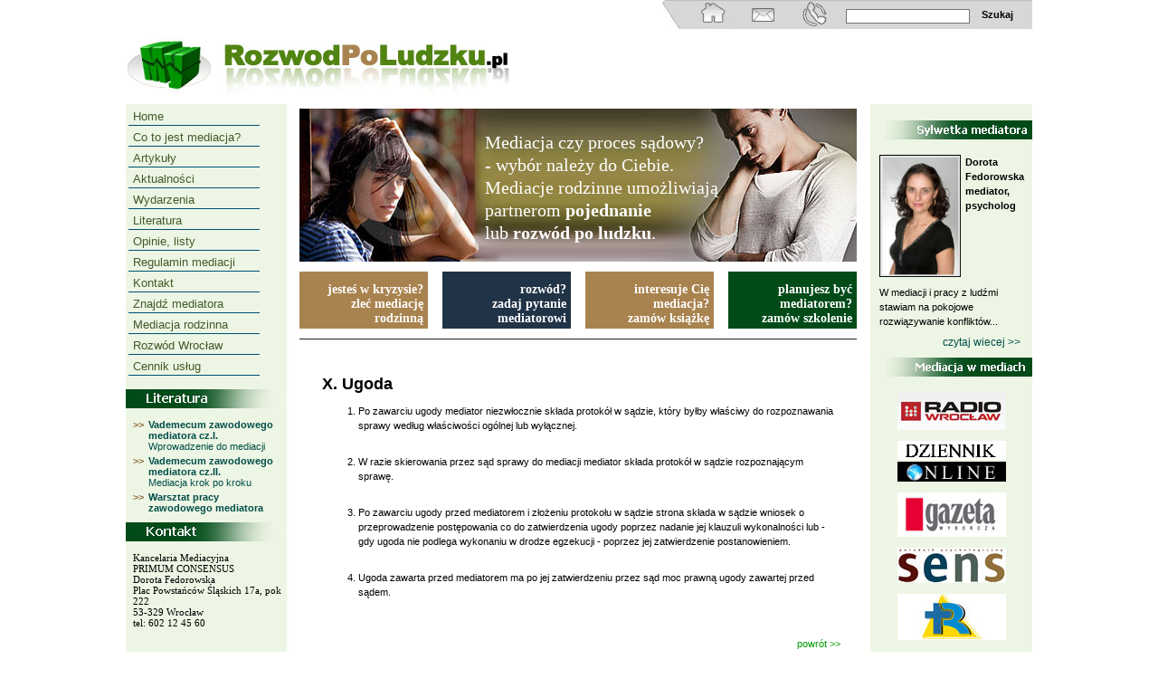

--- FILE ---
content_type: text/html; charset=UTF-8
request_url: http://rozwodpoludzku.pl/index.php?id=90
body_size: 3158
content:
<!DOCTYPE html PUBLIC "-//W3C//DTD XHTML 1.0 Strict//EN" "http://www.w3.org/TR/xhtml1/DTD/xhtml1-strict.dtd">
<html xmlns="http://www.w3.org/1999/xhtml" lang="pl">
<head>
	<title>Rozwód po ludzku - Dorota Fedorowska | Rozwody | Wrocław | Ugoda | Mediacja Rodzinna | Mediator | Dolnośląskie | Mediacje | Kontakty | Mediator Sądowy | Alimenty | Opieka Nad Dzieckiem | Władza Rodzicielska | Podział Majątku | Dział Spadku | Rozwiedziony | Rozwodzi Się | Kryzys Małżeński | Majątek | Alimenty Na Dziecko | Alimenty Na Małżonka</title>
	<meta http-equiv="content-type" content="text/html; charset=utf-8" />
	<meta http-equiv="imagetoolbar" content="no" />
	<meta name="description" content="Rozwód | Rozwody | Wrocław | Ugoda | Mediacja Rodzinna | Mediator | Dolnośląskie | Mediacje | Kontakty | Mediator Sądowy | Alimenty | Opieka Nad Dzieckiem | Władza Rodzicielska | Podział Majątku | Dział Spadku | Rozwiedziony | Rozwodzi Się | Kryzys Małżeński | Majątek | Alimenty Na Dziecko | Alimenty Na Małżonka" />
	<meta name="robots" content="index, follow" />
	<meta name="author" content="Mazzic" />
	<link rel="stylesheet" type="text/css" media="screen" href="css/site.css" />
	<script type="text/javascript" src="js/jquery-1.4.2.min.js"></script>
	<script type="text/javascript" src="https://www.google.com/recaptcha/api.js?hl='pl'"></script>
</head>

<body>
	
	<div id="site_area">
		<!-- <div id="site_content_wrapper"> -->
			
			<div id="site_header">
				
				<div id="top_navi">
				<a href="?id=1"><img src="img/top_navi_dom.jpg" style="padding-left: 35px" /></a>
				<a href="mailto:mediacje@rozwodpoludzku.pl"><img src="img/top_navi_koperta.jpg" /></a>
				<a href="?id=23"><img src="img/top_navi_tel.jpg" /></a>

				<form action="" method="" style="padding:0 0 0 204px;">
				<input type="text" id="search"><span><a href="#" class="search_link">Szukaj</a></span>
				</form>

				</div>
				
			</div>
			
			<div id="site_content">
				
				<div id="left_navi">
				
					<div id="left_navi_1">
					<a href="?id=1">Home</a>
					<hr>
					<a href="?id=6">Co to jest mediacja?</a>
					<hr>
					<a href="?id=7">Artykuły</a>
					<hr>
					<a href="?id=10">Aktualności</a>
					<hr>
					<a href="?id=11">Wydarzenia</a>
					<hr>
					<a href="?id=36">Literatura</a>
					<hr>
					<a href="?id=17">Opinie, listy</a>
					<hr>
					<a href="?id=22">Regulamin mediacji</a>
					<hr>
					<a href="?id=23">Kontakt</a>
					<hr>
					<a href="?id=30">Znajdź mediatora</a>
					<hr>
					<a href="?id=73">Mediacja rodzinna</a>
					<hr>
					<a href="?id=74">Rozwód Wrocław</a>
					<hr>
					<a href="?id=76">Cennik usług</a>
	 				<hr>
<!--					<a href="?id=75">Sprawy rozwodowe</a>
					<hr> -->
					</div>
					
					<img src="img/left_navi_liter.jpg" class="img_no_border" />
					
					<div id="left_navi_2">
					<a href="?id=36#1"><span>>></span><div class="lit_links"><b>Vademecum zawodowego mediatora cz.I.</b> Wprowadzenie do mediacji</div></a>
					<a href="?id=36#2"><span>>></span><div class="lit_links"><b>Vademecum zawodowego mediatora cz.II.</b><br />Mediacja krok po kroku</div></a>
					<a href="?id=36#3"><span>>></span><div class="lit_links"><b>Warsztat pracy zawodowego mediatora</b></div></a>
					</div>
				
					<img src="img/left_navi_kontakt.jpg" class="img_no_border" />
					
					<div id="left_navi_3">
					Kancelaria Mediacyjna<br class="breaker" />
					PRIMUM CONSENSUS<br class="breaker" />
					Dorota Fedorowska<br class="breaker" />
					Plac Powstańców Śląskich 17a, pok 222<br class="breaker" />
					53-329 Wrocław<br class="breaker" />
					tel: 602 12 45 60
					</div>
				
				</div>
				
				<div id="main">
				
					<div id="main_1">
						<h1>
						Mediacja czy proces sądowy?<br />
						- wybór należy do Ciebie.<br />
						Mediacje rodzinne umożliwiają<br />
						partnerom <b>pojednanie</b><br />
						lub <b>rozwód po ludzku</b>.
						</h1>
<!-- 
						<p>
						Mediacja czy proces sądowy?<br />
						- wybór należy do Ciebie.<br />
						Mediacje rodzinne umożliwiają<br />
						partnerom <b>pojednanie</b><br />
						lub <b>rozwód po ludzku</b>.
						</p>
 -->
<!-- 						<p>Mediacje rodzinne umożliwiają<br />
						<b>pojednanie</b> lub <b>rozwód po ludzku</b>.<br />
						Wybór - mediacja czy proces sądowy (?)<br />
						zależy od Ciebie.</p>
 -->
					</div>
				
					<div id="main_2">
					
						<div id="kwadrat_1"><div class="content"><a href="?id=29">jesteś w kryzysie?<br />zleć mediację rodzinną</a></div></div>
						<div id="kwadrat_2"><div class="content"><a href="?id=64">rozwód?<br />zadaj pytanie mediatorowi</a></div></div>
						<div id="kwadrat_3"><div class="content"><a href="?id=36">interesuje Cię mediacja?<br />zamów książkę</a></div></div>		<!-- mediacja w pytaniach i odpowiedziach ?id=31 -->
						<div id="kwadrat_4"><div class="content"><a href="?id=32">planujesz być mediatorem?<br />zamów szkolenie</a></div></div>
					
					</div>
	<div id="main_3">
	
		<table border="0" cellpadding="20" cellspacing="5" width="616" class="text_szary">
		<tr>
			<td>
			<p class="title_arcitle1"><a name="#10"></a><b>X. Ugoda</b></p>
			<p class="t_11">
			<ol type="1">
			<li>Po zawarciu ugody mediator niezwłocznie składa protokół w sądzie, który byłby właściwy do rozpoznawania sprawy według właściwości ogólnej lub wyłącznej.</li><br /><br />
			<li>W razie skierowania przez sąd sprawy do mediacji mediator składa protokół w sądzie rozpoznającym sprawę.</li><br /><br />
			<li>Po zawarciu ugody przed mediatorem i złożeniu protokołu w sądzie strona składa w sądzie wniosek o przeprowadzenie postępowania co do zatwierdzenia ugody poprzez nadanie jej klauzuli wykonalności lub - gdy ugoda nie podlega wykonaniu w drodze egzekucji - poprzez jej zatwierdzenie postanowieniem.</li><br /><br />
			<li>Ugoda zawarta przed mediatorem ma po jej zatwierdzeniu przez sąd moc prawną ugody zawartej przed sądem.</li>
			</ol>
			</p>
			</td>
		</tr>
		</table>			
			
	<p style="text-align: right;">
	<a href="javascript:history.back();" class="nag">powrót >></a>&nbsp;&nbsp;&nbsp;&nbsp;&nbsp;&nbsp;<br />
	</p>
	
	</div>					<div id="main_8">
					mediacja  mediacja rodzinna  mediacja gospodarcza  mediacja cywilna wniosek o przeprowadzenie mediacji  procedura mediacyjna  o firmie  mediacje - zarządzanie konfliktami  sylwetka mediatora  rekomendacje  opinie uczestników mediacji  regulamin mediacji  kodeks mediatora  ustawy o mediacji  mediacje w pytaniach i odpowiedziach  literatura  doradztwo psychologiczne  szkolenia  cennik usług  kontakt   co to jest mediacja  co jest celem mediacji  jakie są korzyści z mediacji  jakie są cechy mediacji  czy twoja sprawa nadaje się do mediacji?    wszczęcie postępowania mediacyjnego  wyznaczanie mediatora  zadania i obowiązki mediatora  miejsce postępowania mediacyjnego  język postępowania mediacyjnego  postępowanie mediacyjne  rejestracja przebiegu postępowania mediacyjnego  poufny charakter postępowania mediacyjnego  ugoda  zakończenie postępowania mediacyjnego  odpowiedzialność prawna centrum i mediatora  opłaty  tabela opłat  postanowienia końcowe    cele kodeksu etycznego mediatora  kryteria występujące w kodeksie  warunki i zasady mediacji  postawy					
					</div>


				</div>
				
				<div id="right_navi">
				
				<img src="img/right_navi_sylwetka.jpg" class="img_no_border" />
				
					<div id="right_navi_1">
					<img src="images/dorota.jpg" width="90" class="fl" style="margin-right: 5px" />
					<p><b>Dorota Fedorowska<br />mediator, psycholog</b></p>
					<p style="margin-top: 80px">W mediacji i pracy z ludźmi stawiam na pokojowe rozwiązywanie konfliktów...</p>
					<a href="?id=2" class="nag1">czytaj wiecej >></a>
					</div>
				
				<img src="img/right_navi_mediacja.jpg" class="img_no_border" />
				
					<div id="right_navi_2">
					<a href="?id=12#prw"><img src="images/prw_logo.jpg" class="mar_boot_10 img_no_border" /></a>
					<a href="?id=12#dz"><img src="images/dziennik_logo1.gif" class="img_no_border" /></a><a href="#"><img src="images/dziennik_logo2.gif" width="120" class="mar_boot_10 img_no_border" /></a>
					<a href="?id=12#gw"><img src="images/wyborcza_logo.jpg" class="mar_boot_10 img_no_border" /></a>
					<a href="?id=12#sens"><img src="images/sens_logo.jpg" class="mar_boot_10 img_no_border" /></a>
					<a href="?id=12#rr"><img src="images/rr_logo.jpg" class="mar_boot_10 img_no_border" /></a>
					</div>
				
				</div>
				
			</div><!-- site_content -->
		<!--</div> site_content_wrapper -->
	</div><!-- site_area -->
	
</body>
</html>

--- FILE ---
content_type: text/css
request_url: http://rozwodpoludzku.pl/css/site.css
body_size: 2201
content:
html {
	height:100%;
	margin:0px 0px 0.1px 0px;
	padding:0px;
	background-color:#ffffff;
}

body {
	height:100%;
	margin:0px;
	padding:0px;
	text-align:center;
	font-family:"Tahoma", sans-serif;
	font-size:11px;
	color:#000000;
}

/* Site simple layout */

div#site_area {
	width:1002px;
	margin:0px auto;
	text-align:left;
	background: url('../img/site_area_bg.jpg') top left repeat-y;
}

div#site_header {
	clear:both;
	/*padding:20px 20px 0px 20px;*/
	height:115px;
	overflow:visible;
	zoom:1;
	background: url('../img/header.jpg');
}

div#site_content {
	clear:both;
	overflow:hidden;
	height:100%;
	/*margin-bottom: 82px;*/
	zoom:1;
	/*background: url('../img/tlo_content.jpg');*/
}

div#site_footer_wrapper {
	clear:both;
	position:relative;
	height:147px;
	margin-top:-147px;
	padding:0px 20px 0px 20px;
	overflow:hidden;
	zoom:1;
	background: url('../img/footer.png');
}

p#site_footer {
	position:absolute;
	margin:0px;
	padding:0px;
	bottom:5px;
	left:20px;
}

div#site_navi {
	position:relative;
	z-index:10;
	padding-left: 110px;
}

/*************
* Custom CSS *
*************/

.breaker {
	clear: both;
}

.fl {
	float: left;
}

.fr {
	float: right;
}

.img_no_border {
	border: none;
}

.mar_boot_10 {
	margin-bottom: 10px;
}

.title_arcitle {
	font-weight: bold;
	margin-bottom: 2px;
}
.title_arcitle1 {
	font-weight: bold;
	margin-top: 8px;
	margin-bottom: 10px;
	font-size: 18px;
	line-height: 22px;
}
.article {
	font-family: Arial;
}

div#top_navi {
	clear:both;
	/*padding:0px 0px 0px 0px;*/
	float: right;
	width: 410px;
	height:32px;
	overflow:visible;
	zoom:1;
	background: url('../img/top_navi.jpg');
}

div#top_navi img {
	border: none;
}

input#search {
	position:absolute;
	top:10px;

	height:12px;
	width: 131px; 
	font-family:"Tahoma", sans-serif;
	font-size:10px;
	line-height:normal;

	border-top:1px solid #757575;
	border-left:1px solid #757575;
	border-right:1px solid #757575;
	border-bottom:1px solid #757575;

}

div#top_navi span {
	position:absolute;
	top:10px;
	font-weight: bold;
	padding-left: 150px;

}

.search_link {
	color: #000000;
}
/*********** NAVI LEFT *********/
div#left_navi {
	background: #edf5e4;
	width: 178px;
	height: 100%;
	float:left;
}

div#left_navi_1 {
	padding-top: 6px;
	padding-bottom: 10px;
	padding-left: 3px;
	padding-right: 5px;
}

div#left_navi_1 hr {
	padding:0px 0px 4px 0px;
	margin:2px 25px 0px 0px;
	background:none;
	border:none;
	height:1px;
	border-top:1px solid #005073;
}

div#left_navi_1 a {
	font-family: Arial;
	font-size: 13px;
	color: #445a2a;
	text-decoration: none;
	margin: 0px 0px 0px 5px;
}

div#left_navi_2 {
	padding-top: 6px;
	padding-bottom: 10px;
	padding-left: 3px;
	padding-right: 5px;
	line-height: 20px;
}

div#left_navi_2 a {
	font-family: Arial;
	font-size: 11px;
	/*font-weight: bold;*/
	color: #004e49;
	text-decoration: none;
}

.lit_links {
	margin-left: 22px;
	margin-top: -16px;
	line-height: 12px;
}

div#left_navi_2 span {
	font-family: Arial;
	font-size: 11px;
	font-weight: bold;
	color: #8c6635;
	text-decoration: none;
	margin: 0px 0px 0px 5px;
	padding-right: 5px;
}

div#left_navi_3 {
	padding-top: 10px;
	padding-bottom: 10px;
	padding-left: 8px;
	padding-right: 5px;
	font-family: Tahoma;
	font-size: 11px;
}
/************** MAIN ************/
div#main {
	padding-top: 5px;
	padding-bottom: 10px;
	padding-left: 14px;
	padding-right: 15px;
	width: 616px;
	height: 100%;
	float:left;
}

div#main_1 {
	background: url('../img/center_baner_3.jpg');
	width: 616px;
	height: 169px;
}

div#main_1 p {
	font-family: Tahoma;
	font-size: 20px;
	color: #ffffff;
	line-height:25px;
	position: relative;
	top: 25px;
	left: 205px;
}

div#main_1 h1 {
	font-family: Tahoma;
	font-size: 20px;
	color: #ffffff;
	line-height:25px;
	position: relative;
	top: 25px;
	left: 205px;
	text-align: left;
   font-weight: normal;
   margin: 0 0 8px;
}

div#main_2 {
	width: 616px;
	height: 85px;
}

div#main_2 div.content {
	font-family: Tahoma;
	font-size: 14px;
	font-weight: bold;
	color: #ffffff;
	position: absolute;
	bottom: 3px;
	right: 5px;
	width: auto;
	text-align: right;
}

div#main_2 a {
	color: #ffffff;
}

div#main_2 a:hover {
	color: #ffffff;
	text-decoration: underline;
}

div#kwadrat_1 {
	margin: 11px 16px 11px 0px;
	background: #a9834f;
	width: 142px;
	height: 63px;
	float: left;
	position: relative;
}

div#kwadrat_2 {
	margin: 11px 16px 11px 0px;
	background: #213347;
	width: 142px;
	height: 63px;
	float: left;
	position: relative;
}

div#kwadrat_3 {
	margin: 11px 16px 11px 0px;
	background: #a9834f;
	width: 142px;
	height: 63px;
	float: left;
	position: relative;
}

div#kwadrat_4 {
	margin: 11px 0px 11px 0px;
	background: #004b18;
	width: 142px;
	height: 63px;
	float: left;
	position: relative;
}

div#main_3 {
	/*background: pink;*/
	width: 616px;
	border-top: 1px solid #212121;
	padding-top: 5px;
	position: relative; 
}

div#m3_left {
	width: 297px;
	float: left;
	margin-right: 11px;
}

div#m3_right {
	width: 297px;
	float: left;
	margin-left: 11px;
}

div#main_4 {
	background: url('../img/main_ramka_bg.jpg') left bottom repeat-x;
	width: 616px;
	border: 1px solid #8ebcd5;
	height: 100%;
}

div#m4_left {
	width: 240px;
	float: left;
}

div#m4_left img {
	padding: 20px 0px 0px 20px;
}

div#m4_right {
	padding: 15px 15px 15px 20px;
}

div#m4_right span {
	font-size: 12px;
}

div#main_5 {
	/*background: pink;*/
	width: 616px;
	border-top: 1px solid #004b18;
	padding-top: 12px;
	margin-top: 12px; 
}

div#main_5 h3 {
	padding: 15px 0px 12px 0px;
}

div#m5_left {
	float: left;
	padding: 0px 13px 0px 0px;
}

div#m5_center {
	float: left;
	padding: 0px 12px 0px 12px;
	border-left: 1px solid #004b18;
	border-right: 1px solid #004b18;
}

div#m5_right {
	float: left;
	padding: 0px 0px 0px 13px;
}

div#main_6 {
	background: url('../img/main_belka.jpg');
	width: 616px;
	height: 40px;
	margin: 25px 0px 0px 0px;
}

.belka_text {
	height: 27px;
	font-family: Arial;
	font-size: 12px;
	font-weight: bold;
	color: #005073;
	padding-top: 5px;
}

div#main_7 {
	width: 616px;
	float: left;
	border-bottom: 1px solid #ebe3e1;
	margin-top: 4px;
}

div#m7_left {
	float: left;
	padding: 12px 12px 15px 2px;
	width: 187px;
	border-right: 3px solid #f7f2ee;
	border-bottom: 2px solid #f7f2ee;
}

div#m7_center {
	float: left;
	padding: 12px 12px 15px 10px;
	width: 187px;
	border-right: 3px solid #f7f2ee;
	border-bottom: 2px solid #f7f2ee;
}

div#m7_right {
	float: left;
	padding: 12px 2px 15px 15px;
	width: 183px;
	border-bottom: 2px solid #f7f2ee;
}

div#main_8 {
	float: left;
	width: 616px;
	border-top: 1px solid #818181;
	padding-top: 20px;
	margin-top: 30px; 
	margin-bottom: 30px;
	text-align: center;
	color: #818181;
	font-family: Arial;
	font-size: 11px;
}

/*********** NAVI RIGHT *********/
div#right_navi {
	background: #edf5e4;
	padding-top: 18px;
	/*padding-bottom: 15px;
	padding-left: 35px;
	padding-right: 15px;*/
	width: 179px;
	height: 100%;
	float:right;
}

div#right_navi_1 {
	padding-top: 15px;
	padding-bottom: 10px;
	padding-left: 10px;
	padding-right: 5px;
}

.nag1 {
	font-family: Arial;
	font-size: 12px;
	color: #004e49;
	text-decoration: none;
	margin: 0px 0px 0px 70px;
}

div#right_navi_2 {
	padding-top: 15px;
	padding-bottom: 10px;
	padding-left: 10px;
	padding-right: 10px;
	text-align: center;
}

/* z mediacje */

.t_24a {
        font-family: Times New Roman;
        font-size: 24px;
        color: #9D0A0E;
}

a.t_20 {
        font-family: Times New Roman;
        font-size: 18px;
        color: #004e49;
        text-decoration: none; 
}

a.t_20:hover {
        font-family: Times New Roman;
        font-size: 18px;
        color: #66CC66;
        text-decoration: none; 
}

.t_9 {
        font-size: 9px;
}

.t_11 {
        font-size: 11px;
}

.t_18 {
        font-size: 18px;
}

/* Tags */

h1, h2, h4 {
	margin:0px 0px 16px 0px;
	padding:0px;
}

h1 {
        font-size: 16px;
        color: #000000;
        text-align: center;
        font-weight: bold;
        text-decoration: none;
}

h2 {
        font-size: 11px;
        color: #000000;
        text-align: center;
        font-weight: normal;
        text-decoration: none;
        /*font-style: italic;*/
}

h3 {
        font-size: 14px;
        color: #004b18;
		  margin:0px 0px 4px 0px;
        /*text-align: center;*/
        font-weight: bold;
        text-decoration: none;
        /*font-style: italic;*/
}

h4 {
	font-size:13px;
	line-height:20px;
}

p {
	margin:0px 0px 8px 0px;
	padding:0px;
	line-height:16px;
	text-align:left;
	/*background-color: pink;*/
}

a {
	color:#009900;
	text-decoration:none;
}

a:hover {
	color:#009900;
	text-decoration:underline;
}

li {
	line-height:16px;
}

hr {
	background:none;
	border:none;
	height:1px;
	border-top:1px solid #005073;
}

img {
	/*border:#000000 thin 1px;*/
}

blockquote {
	font-size:11px;
	margin-top:0px;
	margin-bottom:0px;
	padding-left:10px;
	clear:both;
	border-left:3px solid #666666;
}

pre {
	font-family:"Courier New", mono-space;
	font-size:11px;
	margin:0px 0px 16px 0px;
}

acronym, abbr {
	cursor:help;
	border-bottom:1px dashed #000000;
}

sub, sup {

}

ol {
	margin-bottom:16px;
}

ul {
	list-style-type:square;
	margin-bottom:16px;
}

ul ul, ol ul {
	list-style-type:disc;
}

/* Forms */

form {
	margin:0px;
	padding:0px;
}
/*
form input, form select, form textarea {
	height:16px;
	font-family:"Tahoma", sans-serif;
	font-size:14px;
	line-height:normal;

	border-top:1px solid #757575;
	border-left:1px solid #757575;
	border-right:1px solid #757575;
	border-bottom:1px solid #757575;

}
*/